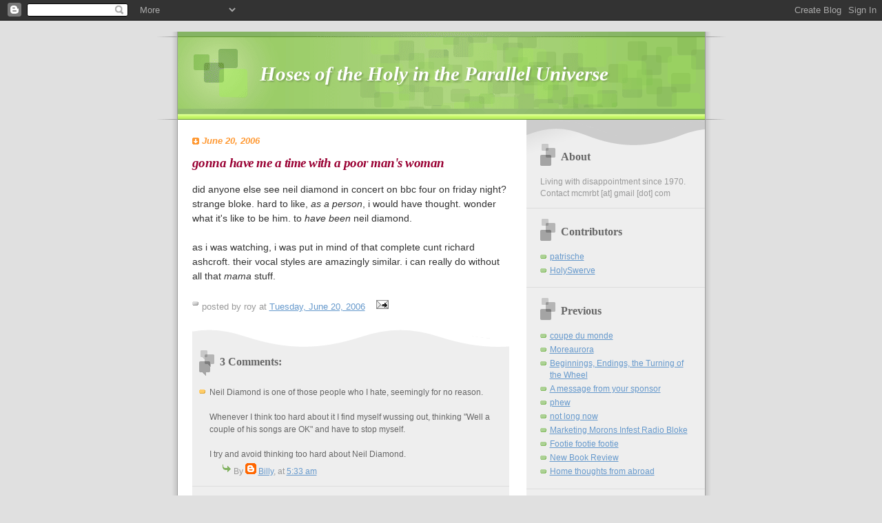

--- FILE ---
content_type: text/html; charset=UTF-8
request_url: https://holyhoses.blogspot.com/2006/06/gonna-have-me-time-with-poor-mans.html
body_size: 5914
content:
<!DOCTYPE html PUBLIC "-//W3C//DTD XHTML 1.0 Strict//EN" "http://www.w3.org/TR/xhtml1/DTD/xhtml1-strict.dtd">

<html xmlns="http://www.w3.org/1999/xhtml" xml:lang="en" lang="en">
<head>
  <title>Hoses of the Holy in the Parallel Universe: gonna have me a time with a poor man's woman</title>

  <script type="text/javascript">(function() { (function(){function b(g){this.t={};this.tick=function(h,m,f){var n=f!=void 0?f:(new Date).getTime();this.t[h]=[n,m];if(f==void 0)try{window.console.timeStamp("CSI/"+h)}catch(q){}};this.getStartTickTime=function(){return this.t.start[0]};this.tick("start",null,g)}var a;if(window.performance)var e=(a=window.performance.timing)&&a.responseStart;var p=e>0?new b(e):new b;window.jstiming={Timer:b,load:p};if(a){var c=a.navigationStart;c>0&&e>=c&&(window.jstiming.srt=e-c)}if(a){var d=window.jstiming.load;
c>0&&e>=c&&(d.tick("_wtsrt",void 0,c),d.tick("wtsrt_","_wtsrt",e),d.tick("tbsd_","wtsrt_"))}try{a=null,window.chrome&&window.chrome.csi&&(a=Math.floor(window.chrome.csi().pageT),d&&c>0&&(d.tick("_tbnd",void 0,window.chrome.csi().startE),d.tick("tbnd_","_tbnd",c))),a==null&&window.gtbExternal&&(a=window.gtbExternal.pageT()),a==null&&window.external&&(a=window.external.pageT,d&&c>0&&(d.tick("_tbnd",void 0,window.external.startE),d.tick("tbnd_","_tbnd",c))),a&&(window.jstiming.pt=a)}catch(g){}})();window.tickAboveFold=function(b){var a=0;if(b.offsetParent){do a+=b.offsetTop;while(b=b.offsetParent)}b=a;b<=750&&window.jstiming.load.tick("aft")};var k=!1;function l(){k||(k=!0,window.jstiming.load.tick("firstScrollTime"))}window.addEventListener?window.addEventListener("scroll",l,!1):window.attachEvent("onscroll",l);
 })();</script><script type="text/javascript">function a(){var b=window.location.href,c=b.split("?");switch(c.length){case 1:return b+"?m=1";case 2:return c[1].search("(^|&)m=")>=0?null:b+"&m=1";default:return null}}var d=navigator.userAgent;if(d.indexOf("Mobile")!=-1&&d.indexOf("WebKit")!=-1&&d.indexOf("iPad")==-1||d.indexOf("Opera Mini")!=-1||d.indexOf("IEMobile")!=-1){var e=a();e&&window.location.replace(e)};
</script><meta http-equiv="Content-Type" content="text/html; charset=UTF-8" />
<meta name="generator" content="Blogger" />
<link rel="icon" type="image/vnd.microsoft.icon" href="https://www.blogger.com/favicon.ico"/>
<link rel="alternate" type="application/atom+xml" title="Hoses of the Holy in the Parallel Universe - Atom" href="https://holyhoses.blogspot.com/feeds/posts/default" />
<link rel="alternate" type="application/rss+xml" title="Hoses of the Holy in the Parallel Universe - RSS" href="https://holyhoses.blogspot.com/feeds/posts/default?alt=rss" />
<link rel="service.post" type="application/atom+xml" title="Hoses of the Holy in the Parallel Universe - Atom" href="https://www.blogger.com/feeds/5754070/posts/default" />
<link rel="alternate" type="application/atom+xml" title="Hoses of the Holy in the Parallel Universe - Atom" href="https://holyhoses.blogspot.com/feeds/115079403371769226/comments/default" />
<link rel="stylesheet" type="text/css" href="https://www.blogger.com/static/v1/v-css/1601750677-blog_controls.css"/>
<link rel="stylesheet" type="text/css" href="https://www.blogger.com/dyn-css/authorization.css?targetBlogID=5754070&zx=3d8ac127-799d-430f-8887-9eeaca963099"/>


  <style type="text/css">

/* 
Blogger Template Style
Name:     TicTac
Author:   Dan Cederholm
URL:      www.simplebits.com
Date:     1 March 2004
*/

/* ---( page defaults )--- */

body {
  margin: 0;
  padding: 0;
  font-family: trebuchet ms, sans-serif;
  font-size: 90%;
  text-align: center;
  color: #333;
  background: #e0e0e0;
  }

strong {
  font-family: Verdana, sans-serif;
font-size: xx-small;
}

blockquote {
  margin: 0 0 0 30px;
  padding: 10px 0 0 20px;
  font-size: 88%;
  line-height: 1.5em;
  color: #666;
  background: url(//www.blogblog.com/tictac/quotes.gif) no-repeat top left;
  }

blockquote p {
  margin-top: 0;
  }

abbr, acronym {
  cursor: help;
  font-style: normal;
  border-bottom: 1px dotted;
  }

code {
  color: #f63;
  }

hr {
  display: none;
  }

img {
  border: none;
  }

/* unordered list style */

ul {
  list-style: none;
  margin: 0 0 20px 30px;
  padding: 0;
  }

li {
  list-style: none;
  padding-left: 14px;
  margin-bottom: 3px;
  background: url(//www.blogblog.com/tictac/tictac_orange.gif) no-repeat 0 6px;
  }

/* links */

a:link {
  color: #69c;
  }

a:visited {
  color: #666699;
  }

a:hover {
  color: #693;
  }

a:active {
  color: #cc3333;
  text-decoration: none;
  }

/* ---( layout structure )---*/

#wrap {
  width: 847px;
  margin: 0 auto;
  text-align: left;
  background: url(//www.blogblog.com/tictac/tile.gif) repeat-y;
  }

#content {
  margin-left: 62px; /* to avoid the BMH */
  }

#main-content {
  float: left;
  width: 460px;
  margin: 20px 0 0 0;
  padding: 0;
  line-height: 1.5em;
  }

#sidebar {
  margin: 0 41px 0 547px;
  padding: 20px 0 0 0;
  font-size: 85%;
  line-height: 1.4em;
  color: #999;
  background: url(//www.blogblog.com/tictac/sidebar_bg.gif) no-repeat 0 0;
  }


/* ---( header and site name )--- */

#blog-header {
  margin: 0;
  padding: 0;
  font-family: "Lucida Grande", "Georgia";
  background: #e0e0e0 url(//www.blogblog.com/tictac/top_div.gif) no-repeat top left;
  }

#blog-header h1 {
  margin: 0;
  padding: 45px 60px 50px 160px;
  font-size: 200%;
  font-style: italic;
  color: #fff;
  text-shadow: #81A75B 2px 2px 2px;
  background: url(//www.blogblog.com/tictac/top_h1.gif) no-repeat bottom left;
  }

#blog-header h1 a {
  text-decoration: none;
  color: #fff;
  }

#blog-header h1 a:hover {
  color: #eee;
  }

/* ---( main column )--- */

h2.date-header {
  margin-top: 0;
  padding-left: 14px;
  font-size: 90%;
  font-style: italic;
  color: #f93;
  background: url(//www.blogblog.com/tictac/date_icon.gif) no-repeat 0 50%;
  }

h3.post-title {
  margin-top: 0;
  font-family: "Georgia", "Trebuchet MS";
  font-size: 130%;
  font-style: italic;
  letter-spacing: -.5px;
  color: #903;
  }

.post {
  margin: 0 0 1.5em 0;
  padding: 0 0 1.5em 14px;
  border-bottom: 1px solid #ddd;
  }

.post-footer {
  margin: 0;
  padding: 0 0 0 14px;
  font-size: 88%;
  color: #999;
  background: url(//www.blogblog.com/tictac/tictac_grey.gif) no-repeat 0 8px;
  }

.post img {
  padding: 6px;
  border-top: 1px solid #ddd;
  border-left: 1px solid #ddd;
  border-bottom: 1px solid #c0c0c0;
  border-right: 1px solid #c0c0c0;
  }

/* comment styles */

#comments {
  padding-top: 10px;
  font-size: 85%;
  line-height: 1.5em;
  color: #666;
  background: #eee url(//www.blogblog.com/tictac/comments_curve.gif) no-repeat top left;
  }

#comments h4 {
  margin: 20px 0 15px 0;
  padding: 8px 0 0 40px;
  font-family: "Lucida Grande", "Trebuchet MS";
  font-size: 130%;
  color: #666;
  background: url(//www.blogblog.com/tictac/bubbles.gif) no-repeat 10px 0;
  height: 29px !important; /* for most browsers */
  height /**/:37px; /* for IE5/Win */
  }
  
#comments ul {
  margin-left: 0;
  }

#comments li {
  background: none;
  padding-left: 0;
  }
  
.comment-body {
  padding: 0 10px 0 25px;
  background: url(//www.blogblog.com/tictac/tictac_orange.gif) no-repeat 10px 5px;
  }

.comment-body p {
  margin-bottom: 0;
  }

.comment-data {
  margin: 4px 0 0 0;
  padding: 0 10px 1em 60px;
  color: #999;
  border-bottom: 1px solid #ddd;
  background: url(//www.blogblog.com/tictac/comment_arrow.gif) no-repeat 44px 2px;
  }


.deleted-comment {
  font-style:italic;
  color:gray;
  }

/* ---( sidebar )--- */

h2.sidebar-title {
  margin: 0 0 0 0;
  padding: 25px 0 0 50px;
  font-family: "Lucida Grande", "Trebuchet MS";
  font-size: 130%;
  color: #666;
  height: 32px;
  background: url(//www.blogblog.com/tictac/sidebar_icon.gif) no-repeat 20px 15px;
  height: 32px !important; /* for most browsers */
  height /**/:57px; /* for IE5/Win */
  }

#sidebar ul, #sidebar p {
  margin: 0;
  padding: 5px 20px 1em 20px;
  border-bottom: 1px solid #ddd;
  }

#sidebar li {
  background: url(//www.blogblog.com/tictac/tictac_green.gif) no-repeat 0 5px;
  }

/* profile block */

.profile-datablock {
  margin: 0;
  padding: 5px 20px 0 20px;
  }

.profile-datablock dd {
  margin: 0;
  padding: 0;
  }

.profile-img img {
  float: left;
  margin: 0 10px 0 0;
  padding: 4px;
  border-top: 1px solid #ddd;
  border-left: 1px solid #ddd;
  border-bottom: 1px solid #c0c0c0;
  border-right: 1px solid #c0c0c0;
  background: #fff;
  }

#sidebar p.profile-link {
  padding-left: 36px;
  background: url(//www.blogblog.com/tictac/profile.gif) no-repeat 20px 4px;
  }

p#powered-by, #sidebar p.profile-textblock {
  margin-top: 1em;
  border: none;
  }

/* ---( footer )--- */

.clear { /* to fix IE6 padding-top issue */
  clear: both;
  height: 0;
  }

#footer {
  margin: 0;
  padding: 0 0 9px 0;
  font-size: 85%;
  color: #ddd;
  background: url(//www.blogblog.com/tictac/bottom_sill.gif) no-repeat bottom left;
  }

#footer p {
  margin: 0;
  padding: 20px 320px 20px 95px;
  background: url(//www.blogblog.com/tictac/bottom_sash.gif) no-repeat top left;
  }


/* ---- overrides for post page ---- */

.post {
  padding: 0;
  border: none;
  }

  </style>.comment-link {margin-left:.6em;}
</style>


<meta name='google-adsense-platform-account' content='ca-host-pub-1556223355139109'/>
<meta name='google-adsense-platform-domain' content='blogspot.com'/>
<!-- --><style type="text/css">@import url(//www.blogger.com/static/v1/v-css/navbar/3334278262-classic.css);
div.b-mobile {display:none;}
</style>

</head>

<body><script type="text/javascript">
    function setAttributeOnload(object, attribute, val) {
      if(window.addEventListener) {
        window.addEventListener('load',
          function(){ object[attribute] = val; }, false);
      } else {
        window.attachEvent('onload', function(){ object[attribute] = val; });
      }
    }
  </script>
<div id="navbar-iframe-container"></div>
<script type="text/javascript" src="https://apis.google.com/js/platform.js"></script>
<script type="text/javascript">
      gapi.load("gapi.iframes:gapi.iframes.style.bubble", function() {
        if (gapi.iframes && gapi.iframes.getContext) {
          gapi.iframes.getContext().openChild({
              url: 'https://www.blogger.com/navbar/5754070?origin\x3dhttps://holyhoses.blogspot.com',
              where: document.getElementById("navbar-iframe-container"),
              id: "navbar-iframe"
          });
        }
      });
    </script>

<div id="wrap"> <!-- #wrap - for centering -->

<!-- Blog Header -->
<div id="blog-header">
  <h1>
    <a href="http://holyhoses.blogspot.com/">
	Hoses of the Holy in the Parallel Universe
	</a>
  </h1>
</div>


<div id="content"> <!-- #content wrapper -->

<!-- Begin #main-content -->
<div id="main-content">



    
  <h2 class="date-header">June 20, 2006</h2>
  
  
     
  <!-- Begin .post -->
  <div class="post"><a name="115079403371769226"></a>
     
    
    <h3 class="post-title">
	 
	 gonna have me a time with a poor man's woman
	 
    </h3>
    
     
    <div class="post-body">
    
      <p><div style="clear:both;"></div>did anyone else see neil diamond in concert on bbc four on friday night? strange bloke. hard to like, <i>as a person</i>, i would have thought. wonder what it's like to be him. to <i>have been</i> neil diamond.<br /><br />as i was watching, i was put in mind of that complete cunt richard ashcroft. their vocal styles are amazingly similar. i can really do without all that <i>mama</i> stuff.<div style="clear:both; padding-bottom:0.25em"></div></p>
    
    </div>
    
    <p class="post-footer">posted by roy at 
      <a href="http://holyhoses.blogspot.com/2006/06/gonna-have-me-time-with-poor-mans.html" title="permanent link">Tuesday, June 20, 2006</a> 
       <span class="item-action"><a href="https://www.blogger.com/email-post/5754070/115079403371769226" title="Email Post"><img class="icon-action" alt="" src="https://resources.blogblog.com/img/icon18_email.gif" height="13" width="18"/></a></span><span class="item-control blog-admin pid-1593200845"><a style="border:none;" href="https://www.blogger.com/post-edit.g?blogID=5754070&postID=115079403371769226&from=pencil" title="Edit Post"><img class="icon-action" alt="" src="https://resources.blogblog.com/img/icon18_edit_allbkg.gif" height="18" width="18"></a></span></p>
  
  </div>
  <!-- End .post -->
  
  
   <!-- Begin #comments -->
 

  <div id="comments">

	<a name="comments"></a>
    
    <h4>3 Comments:</h4>
    
    <ul>
      
      <li id="c115080323919827126"><a name="c115080323919827126"></a>
        <div class="comment-body">
         <p>Neil Diamond is one of those people who I hate, seemingly for no reason.<BR/><BR/>Whenever I think too hard about it I find myself wussing out, thinking "Well a couple of his songs are OK" and have to stop myself.<BR/><BR/>I try and avoid thinking too hard about Neil Diamond.</p>
        </div>
        <p class="comment-data">By <span style="line-height:16px" class="comment-icon blogger-comment-icon"><img src="https://resources.blogblog.com/img/b16-rounded.gif" alt="Blogger" style="display:inline;" /></span>&nbsp;<a href="https://www.blogger.com/profile/17841187654606981532" rel="nofollow">Billy</a>, at <a href="#c115080323919827126" title="comment permalink">5:33 am</a>
	  <span class="item-control blog-admin pid-1191647802"><a style="border:none;" href="https://www.blogger.com/comment/delete/5754070/115080323919827126" title="Delete Comment" ><span class="delete-comment-icon">&nbsp;</span></a></span></p>
      </li>
      
      <li id="c115080330080959137"><a name="c115080330080959137"></a>
        <div class="comment-body">
         <p>the more i watched, the more i became convinced that ra had completely based his "style" on nd.<BR/><BR/>glad it's not just me who thinks so.</p>
        </div>
        <p class="comment-data">By <span style="line-height:16px" class="comment-icon blogger-comment-icon"><img src="https://resources.blogblog.com/img/b16-rounded.gif" alt="Blogger" style="display:inline;" /></span>&nbsp;<a href="https://www.blogger.com/profile/04049827468469381518" rel="nofollow">roy</a>, at <a href="#c115080330080959137" title="comment permalink">5:35 am</a>
	  <span class="item-control blog-admin pid-1593200845"><a style="border:none;" href="https://www.blogger.com/comment/delete/5754070/115080330080959137" title="Delete Comment" ><span class="delete-comment-icon">&nbsp;</span></a></span></p>
      </li>
      
      <li id="c115080549855248292"><a name="c115080549855248292"></a>
        <div class="comment-body">
         <p>i bloody knew you'd mention <I>the last waltz</I>!<BR/><BR/>you wouldn't let it lie!</p>
        </div>
        <p class="comment-data">By <span style="line-height:16px" class="comment-icon blogger-comment-icon"><img src="https://resources.blogblog.com/img/b16-rounded.gif" alt="Blogger" style="display:inline;" /></span>&nbsp;<a href="https://www.blogger.com/profile/04049827468469381518" rel="nofollow">roy</a>, at <a href="#c115080549855248292" title="comment permalink">6:11 am</a>
	  <span class="item-control blog-admin pid-1593200845"><a style="border:none;" href="https://www.blogger.com/comment/delete/5754070/115080549855248292" title="Delete Comment" ><span class="delete-comment-icon">&nbsp;</span></a></span></p>
      </li>
      
    </ul>
	
	<p class="comment-data">
    <a class="comment-link" href="https://www.blogger.com/comment/fullpage/post/5754070/115079403371769226">Post a Comment</a>
    <br /><br />

	
   


	<a href="http://holyhoses.blogspot.com/">&lt;&lt; Home</a>
    </p>
    </div>
  

  <!-- End #comments -->



  <hr />
</div><!-- End #main-content -->
</div><!-- End #content -->



<!-- Begin #sidebar -->
<div id="sidebar">
  <h2 class="sidebar-title">About</h2>
  
  <p>Living with disappointment since 1970. Contact mcmrbt [at] gmail [dot] com</p>
  
   <!-- Begin #profile-container -->
   
   <div id='profile-container'>
<h2 class='sidebar-title'>Contributors</h2>
<ul class='profile-datablock'>
<li class='profile-link'><a rel='author' href='https://www.blogger.com/profile/00396436691426348357'>patrische</a></li>
<li class='profile-link'><a rel='author' href='https://www.blogger.com/profile/08407569663003091182'>HolySwerve</a></li>
</ul>
</div>

   
     <!-- End #profile -->
    
        
  
  <h2 class="sidebar-title">Previous</h2>
  
  <ul id="recently">
    
        <li><a href="http://holyhoses.blogspot.com/2006/06/coupe-du-monde.html">coupe du monde</a></li>
     
        <li><a href="http://holyhoses.blogspot.com/2006/06/moreaurora_08.html">Moreaurora</a></li>
     
        <li><a href="http://holyhoses.blogspot.com/2006/06/beginnings-endings-turning-of-wheel.html">Beginnings, Endings, the Turning of the Wheel</a></li>
     
        <li><a href="http://holyhoses.blogspot.com/2006/06/message-from-your-sponsor.html">A message from your sponsor</a></li>
     
        <li><a href="http://holyhoses.blogspot.com/2006/06/phew.html">phew</a></li>
     
        <li><a href="http://holyhoses.blogspot.com/2006/06/not-long-now.html">not long now</a></li>
     
        <li><a href="http://holyhoses.blogspot.com/2006/06/marketing-morons-infest-radio-bloke.html">Marketing Morons Infest Radio Bloke</a></li>
     
        <li><a href="http://holyhoses.blogspot.com/2006/06/footie-footie-footie.html">Footie footie footie</a></li>
     
        <li><a href="http://holyhoses.blogspot.com/2006/06/new-book-review.html">New Book Review</a></li>
     
        <li><a href="http://holyhoses.blogspot.com/2006/06/home-thoughts-from-abroad.html">Home thoughts from abroad</a></li>
     
  </ul>
  
  
   <!--<h2 class="sidebar-title">New</h2>
  
  <p>This is a paragraph of text in the sidebar.</p>
  -->
  
  <p id="powered-by"><a href="//www.blogger.com"><img src="https://lh3.googleusercontent.com/blogger_img_proxy/AEn0k_v9Mi-snJcOi_-PoT2jb6Sb8Tol3-1YexSlFI8H63ODzDeL88kWfPMW8c4Rrcgr6PgmF0taFmj4oqIhQOBx_CDTaR_gdaJzDZan_qCkE3uc=s0-d" alt="Powered by Blogger"></a></p>

<!-- Start of StatCounter Code -->
<script type="text/javascript" language="javascript">
var sc_project=486757; 
var sc_invisible=0; 
var sc_partition=3; 
var sc_security=""; 
var sc_text=1; 
</script>

<script type="text/javascript" language="javascript" src="//www.statcounter.com/counter/counter.js"></script><noscript><a href="http://www.statcounter.com/" target="_blank"><img src="https://lh3.googleusercontent.com/blogger_img_proxy/AEn0k_tSNPFU4PcJ-VdSBxGVmKmCy6zgXxz2oN4XaitI18rQFmWsL8-9VvUy2A4OhGlAXwd2dbaPiLDnCqCIxAqT4aRHKqulDm0ITrSfYw7u2r3_yq6zoEGaYQT9TlZXwL8qLq3OtegK9t34vAyI0Exumz9JEey9ubY=s0-d" alt="free web stats" border="0"></a> </noscript>
<!-- End of StatCounter Code -->
</div>
<!-- End #sidebar -->

<div class="clear">&nbsp;</div>

<div id="footer">
   <p>"Everything's the opposite of what it is"</p>


</div> <!-- end #wrap -->

<!-- c(~) -->
</body>
</html>